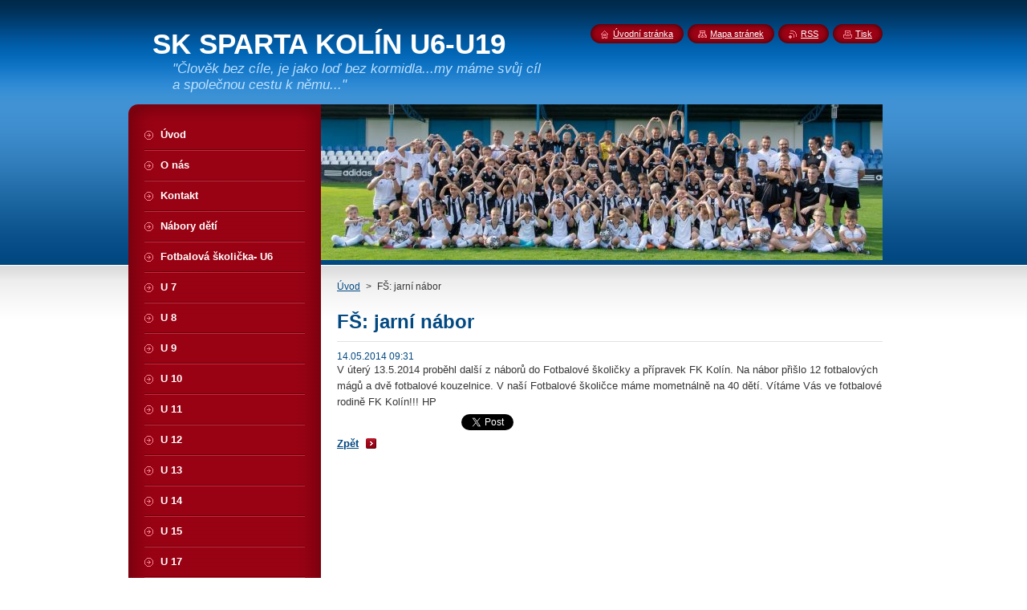

--- FILE ---
content_type: application/x-javascript
request_url: https://d11bh4d8fhuq47.cloudfront.net/_system/skins/v8/50000946/js/functions.js
body_size: 88
content:
  function setContentSize() { 
                                                                                                                                                         
    var content = document.getElementById('content');                
    var footerHeight = document.getElementById('footer').offsetHeight;
    var illustrationHeight = document.getElementById('illustration').offsetHeight;

    var webPage = content.offsetHeight + footerHeight + illustrationHeight + 130 ;
   
    var windowHeight = 0;

    if (window.innerHeight)
    {
       windowHeight = window.innerHeight;
    }
    else
    {
       windowHeight = document.documentElement.clientHeight;
    }
    
    if (webPage < windowHeight)
    {
       content.style.height = windowHeight - footerHeight - illustrationHeight - 130 - 12 + 'px';
    }
  
  }